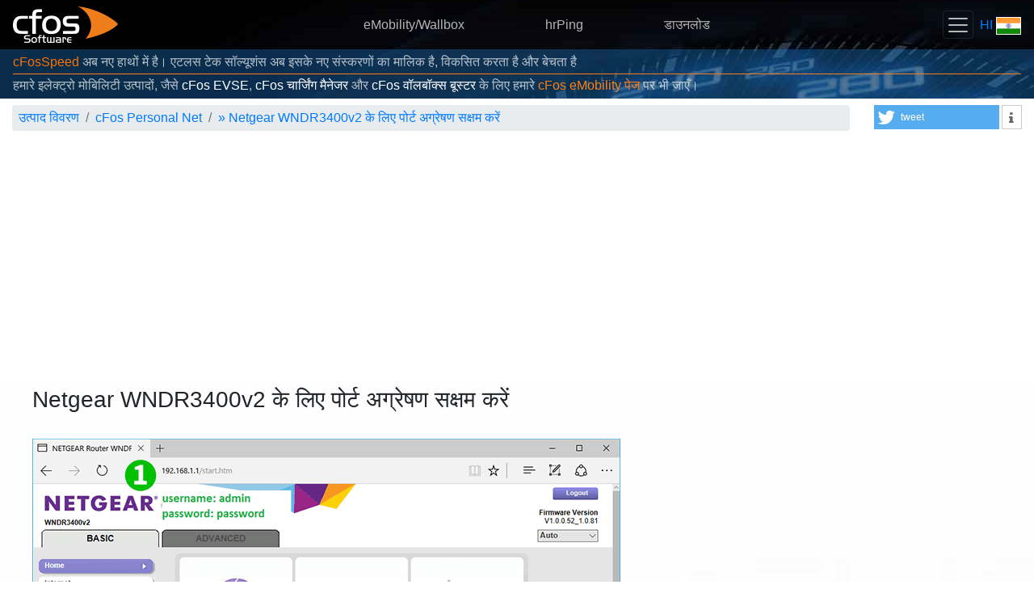

--- FILE ---
content_type: text/html
request_url: https://www.cfos.de/hi/cfos-personal-net/port-forwarding/netgear-wndr3400v2.htm
body_size: 5302
content:
<!DOCTYPE html> <html lang="hi" itemscope="itemscope" itemtype="https://schema.org/WebPage"><head><script id="activate_auto_ads"></script><script async="async" src="https://www.googletagmanager.com/gtag/js?id=G-KCH61W46D4"></script><script>window.dataLayer = window.dataLayer || [];
         function gtag(){dataLayer.push(arguments);}
         gtag('js', new Date());
         gtag('config', 'G-KCH61W46D4');</script><meta http-equiv="Content-Type" content="text/html; charset=utf-8"><link rel="preconnect" href="https://www.googletagmanager.com"><link rel="canonical" href="https://www.cfos.de/en/cfos-personal-net/port-forwarding/netgear-wndr3400v2.htm"><meta name="viewport" content="width=device-width,initial-scale=1,shrink-to-fit=no"><link rel="stylesheet" type="text/css" href="/css/cfos-bootstrap.css"><link rel="stylesheet" type="text/css" href="/css/shariff.min.css"><link rel="stylesheet" type="text/css" href="/font-awesome/css/font-awesome.min.css"><script src="/js/jquery.min.js"></script><script src="/js/popper.min.js"></script><script src="/js/bootstrap.min.js"></script><script id="link_info">var cfos={ll_lang:'hi',ll_dl:{"en":1,"ar":1,"be":1,"bg":1,"cs":1,"da":1,"de":1,"el":1,"en":1,"es":1,"es-mx":1,"fa":1,"fr":1,"he":1,"hi":1,"hu":1,"id":1,"it":1,"ja":1,"ko":1,"mk":1,"ms-my":1,"nl":1,"pl":1,"pt":1,"pt-br":1,"ro":1,"ru":1,"sl":1,"sr-cyrl-cs":1,"sv":1,"th":1,"tr":1,"uk":1,"vi":1,"zh-cn":1,"zh-tw":1}};</script><script src="/js/cfos.js"></script><meta name="robots" content="index, follow"><meta name="google-site-verification" content="I1b3S_MC9oy7yClwcyXiXWyBsxnYUNSUaStTKRAlWzI"><meta name="description" content="Netgear WNDR3400v2 के लिए पोर्ट फ़ॉरवर्डिंग की सक्रियता पर निर्देश"><meta itemprop="name" content="Netgear WNDR3400v2 के लिए पोर्ट अग्रेषण सक्षम करें"><meta itemprop="description" content="Netgear WNDR3400v2 के लिए पोर्ट फ़ॉरवर्डिंग की सक्रियता पर निर्देश"><title>Netgear WNDR3400v2 के लिए पोर्ट अग्रेषण सक्षम करें - cFos Software</title><link rel="apple-touch-icon" sizes="180x180" href="/apple-touch-icon.png"><link rel="icon" type="image/png" sizes="32x32" href="/favicon-32x32.png"><link rel="icon" type="image/png" sizes="16x16" href="/favicon-16x16.png"><link rel="manifest" href="/site.webmanifest"><link rel="mask-icon" href="/safari-pinned-tab.svg" color="#dc6e1b"><meta name="msapplication-TileColor" content="#2d89ef"><meta name="theme-color" content="#ffffff"></head><body data-google-auto-ads="on" data-order-link onload="cfos.init()"><div class="top-nav"><nav class="navbar navbar-dark sticky-top"><a class="navbar-brand" href="/hi/index.htm"><img src="/images/2018/cfos-header-logo.png" alt="cFos सॉफ्टवेयर GmbH लोगो" id="logo" width="130" height="45" style="float: left"></a><div class="navbar-nav d-none d-md-block"><span class="nav justify-content-center"><a class="nav-link nav-link-center" href="https://cfos-emobility.de/de/cfos-wallbox/cfos-wallbox.htm">eMobility/Wallbox</a> <a class="nav-link nav-link-center" href="/en/ping/ping.htm">hrPing</a> <a class="nav-link nav-link-center" href="/hi/download/download.htm"><q data-mlkey="link_text_download">डाउनलोड</q></a></span></div><div class="pull-right"><button style="margin-right: 4px" class="navbar-toggler" type="button" data-toggle="collapse" data-target="#cfosNavbar" aria-controls="cfosNavbar" aria-expanded="false" aria-label="Toggle navigation"><span class="navbar-toggler-icon"></span></button> <a id="used_lang" href="/hi/index.htm" onclick="cfos.show_selector(); return false;"><span style="text-transform: uppercase;">hi</span> <span title="hi" class="hand" style="background-image:url('/images/sprites/flag_sprites.11.4.png');background-position:0 -396px;border-color:#c0c0c0;border-style:solid;border-width:0px;display:inline-block;height:22px;position:relative;top:2px;width:31px">&#160;</span></a></div></nav><div style="padding-bottom: 0.5em" class="navbar-dark sticky-top collapse" id="cfosNavbar"><div class="row justify-content-center" style="padding: 0px 30px"><div class="navbar-nav col-xs-12 col-sm-6 col-md-4 col-lg-3 d-md-none text-center"><a class="nav-link" href="https://cfos-emobility.de/de/cfos-wallbox/cfos-wallbox.htm">eMobility/Wallbox</a></div><div class="navbar-nav col-xs-12 col-sm-6 col-md-4 col-lg-3 d-md-none text-center"><a class="nav-link" href="/en/ping/ping.htm">hrPing</a></div><div class="navbar-nav col-xs-12 col-sm-6 col-md-4 col-lg-3 d-md-none text-center"><a class="nav-link" href="/hi/download/download.htm"><q data-mlkey="link_text_download">डाउनलोड</q></a></div><div class="navbar-nav col-xs-12 col-sm-6 col-md-4 col-lg-3 text-center"><a class="nav-link dropdown-toggle" id="product-dropdown" data-toggle="dropdown" aria-haspopup="true" aria-expanded="false" href="/hi/index.htm"><q data-mlkey="link_text_products">हमारे उत्पाद</q></a><div class="dropdown-menu text-center" aria-labelledby="product-dropdown"><a class="nav-link" href="/en/ping/ping.htm">hrPing</a> <a class="nav-link" href="/hi/cfos-personal-net/cfos-personal-net.htm">cFos Personal Net</a> <a class="dropdown-item" href="https://cfos-emobility.de/de/cfos-charging-manager/cfos-charging-manager.htm"><q data-mlkey="cfos_cm_title">cFos चार्जिंग मैनेजर</q></a> <a class="dropdown-item" href="https://cfos-emobility.de/de/cfos-power-brain/cfos-power-brain.htm"><q data-mlkey="cfos_pb_title">cFos पावर ब्रेन</q></a> <a class="dropdown-item" href="/hi/cfos-outlook-dav/cfos-outlook-dav.htm">cFos Outlook DAV</a> <a class="dropdown-item" href="/hi/cfos-ipv6-link/cfos-ipv6-link.htm">cFos IPv6 Link</a> <a class="dropdown-item" href="/hi/broadband-connect/broadband-connect.htm">cFos Broadband Connect</a> <a class="dropdown-item" href="/hi/cfos-professional/cfos-professional.htm">cFos/Professional</a> <a class="dropdown-item" href="/hi/cfos-personal-net/wmi.htm">WMI Monitor</a> <a class="dropdown-item" href="/hi/cfos-notifier/cfos-notifier.htm">cFos Notifier</a> <a class="dropdown-item" href="https://www.cfosspeed.de/speed-test/speed-test_en.htm">cFos Speed Test</a></div></div><div class="navbar-nav col-xs-12 col-sm-6 col-md-4 col-lg-3 text-center"><a class="nav-link" href="/hi/forum-redirect.htm"><q data-mlkey="link_text_forum">मंच</q></a></div><div class="navbar-nav col-xs-12 col-sm-6 col-md-4 col-lg-3 text-center"><a class="nav-link" href="/hi/oem/oem.htm"><q data-mlkey="oem_t9">Oem भागीदारों</q></a></div><div class="navbar-nav col-xs-12 col-sm-6 col-md-4 col-lg-3 text-center"><a class="nav-link" href="/hi/index.htm" onclick="cfos.show_contact_form(); return false;"><q data-mlkey="link_text_contact">संपर्क करें</q> / <q data-mlkey="link_text_support">समर्थन</q></a></div></div></div><div id="header-news" class="info-bar"><q data-mlkey="oem_header_v3"><a href="https://atlas-cfosspeed.com/" style="color: #fb7204">cFosSpeed</a> अब नए हाथों में है। एटलस टेक सॉल्यूशंस अब इसके नए संस्करणों का मालिक है, विकसित करता है और बेचता है</q><hr class="my-0 border-cfos" style="margin: 2px 0px !important"><q data-mlkey="visit_emobility">हमारे इलेक्ट्रो मोबिलिटी उत्पादों, जैसे <span class="text-white">cFos EVSE</span>, <span class="text-white">cFos चार्जिंग मैनेजर</span> और <span class="text-white">cFos वॉलबॉक्स बूस्टर</span> के लिए हमारे <a class="text-cfos" href="https://cfos-emobility.de">cFos eMobility पेज</a> पर भी जाएँ।</q></div></div><div class="container-fluid"><div class="row" id="top_bar"><div class="col-12 col-md-9 col-lg-10" style="margin-bottom: 0.5em"><nav aria-label="breadcrumb"><ol class="breadcrumb" itemscope="itemscope" itemtype="https://schema.org/BreadcrumbList"><li class="breadcrumb-item" itemprop="itemListElement" itemscope="itemscope" itemtype="https://schema.org/ListItem"><a href="/hi/index.htm" itemprop="item"><span itemprop="name"><q data-mlkey="product_overview">उत्पाद विवरण</q></span></a><meta itemprop="position" content="1"></li><li class="breadcrumb-item" itemprop="itemListElement" itemscope="itemscope" itemtype="https://schema.org/ListItem"><a href="/hi/cfos-personal-net/cfos-personal-net.htm" itemprop="item"><span itemprop="name">cFos Personal Net</span></a><meta itemprop="position" content="2"></li><li class="breadcrumb-item" itemprop="itemListElement" itemscope="itemscope" itemtype="https://schema.org/ListItem"><a href="/hi/cfos-personal-net/port-forwarding/netgear-wndr3400v2.htm">&#187; <span itemprop="name">Netgear WNDR3400v2 के लिए पोर्ट अग्रेषण सक्षम करें</span></a><meta itemprop="position" content="3"></li></ol></nav></div><div class="col-12 col-md-3 col-lg-2" id="socialbuttons"><div class="shariff" data-services="['twitter','info']"></div></div></div><div class="row parallax" style="background-repeat: repeat; background-image: url('/images/2018/speed-dial-dark.jpg')"><div class="cfos-main"><div class="row pb-4" style="background-size: cover; background-image: url('/images/2018/speed-dial-light.jpg')"><div class="col-sm-12"><h2><q data-mlkey="netgear_wndr3400v2_title">Netgear WNDR3400v2 के लिए पोर्ट अग्रेषण सक्षम करें</q></h2><br><img src="/images/port-forwarding/netgear-wndr3400v2-1.png" height="609" width="728" alt="Netgear WNDR3400v2 Step 1"><p class="mt-2"><span class="badge badge-pill badge-big badge-success">1</span> <span><q data-mlkey="netgear_wndr3400v2_p1">किसी भी इंटरनेट ब्राउजर में <b>192.168.1.1 पर</b> जाएं। डिफ़ॉल्ट रूप से उपयोगकर्ता नाम <b><span class="notranslate">admin</span></b> और पासवर्ड <b><span class="notranslate">password</span></b></q></span></p><br><br><img src="/images/port-forwarding/netgear-wndr3400v2-2.png" height="609" width="728" alt="Netgear WNDR3400v2 Step 2"><p class="mt-2"><span class="badge badge-pill badge-big badge-success">2</span> <span><q data-mlkey="netgear_wndr3400v2_p2">&quot;<span class="notranslate">Advanced Setup</span>&quot; पर जाएं</q></span></p><br><br><img src="/images/port-forwarding/netgear-wndr3400v2-3-5.png" height="609" width="728" alt="Netgear WNDR3400v2 Steps 3-5"><p class="mt-2"><span class="badge badge-pill badge-big badge-success">3</span> <span><q data-mlkey="netgear_wndr3400v2_p3">&quot;<span class="notranslate">Advanced Setup</span>&quot; के नीचे &quot;<span class="notranslate">Port Forwarding/Port Triggering</span>&quot; पर क्लिक करें</q></span></p><p class="mt-2"><span class="badge badge-pill badge-big badge-success">4</span> <span><q data-mlkey="netgear_wndr3400v2_p4">सेवा नाम सूची से &quot;HTTP&quot; चुनें</q></span></p><p class="mt-2"><span class="badge badge-pill badge-big badge-success">5</span> <span><q data-mlkey="netgear_wndr3400v2_p5">कंप्यूटर का IP पता दर्ज करें cFos पर्सनल नेट चालू है और &quot;जोड़ें&quot; पर क्लिक करें</q></span></p><br><br><img src="/images/port-forwarding/netgear-wndr3400v2-6.png" height="589" width="728" alt="Netgear WNDR3400v2 Step 6"><p class="mt-2"><span class="badge badge-pill badge-big badge-success">6</span> <span><q data-mlkey="netgear_wndr3400v2_p6">लोग आउट</q></span></p><br><br><p><span><q data-mlkey="tp_link_td_8840tv4_p7">पोर्ट अग्रेषण अब आपके कंप्यूटर के लिए कॉन्फ़िगर किया गया है!</q></span></p></div></div></div></div><div id="missing_attrs"><q data-mlkey="netgear_wndr3400v2_title">Netgear WNDR3400v2 के लिए पोर्ट अग्रेषण सक्षम करें</q><q data-mlkey="pf_netgear_wndr3400v2_desc">Netgear WNDR3400v2 के लिए पोर्ट फ़ॉरवर्डिंग की सक्रियता पर निर्देश</q></div></div><footer class="footer container-fluid"><div class="row"><div class="col-12 col-md-6 text-left"><ul class="list-unstyled"><li><a class="text-muted" href="/hi/press/press.htm"><q data-mlkey="link_text_press_releases">प्रेस प्रकाशनी</q></a></li><li><a class="text-muted" href="/hi/contact/contact.htm"><q data-mlkey="about">cFos Software के बारे में</q> <q data-mlkey="link_text_impressum">/ छाप</q></a></li><li><a class="text-muted" href="/hi/contact/contact.htm#privacy"><q data-mlkey="link_text_privacy">गोपनीयता नीति</q></a></li></ul></div><div class="col-12 col-md-6 text-right"><ul class="list-unstyled"><li><a class="text-muted" href="/hi/sitemap.htm"><q data-mlkey="link_text_sitemap">साइटमैप</q></a></li><li><a class="text-muted" href="https://twitter.com/cFosSoftware"><span class="fa fa-twitter"></span> cFos auf Twitter folgen</a></li><li><a class="text-muted" data-toggle="collapse" data-target="#languages" href="#"><q data-mlkey="link_text_languages">अन्य भाषाएँ</q></a></li></ul></div></div><div class="row mx-0 py-3 border-top border-muted collapse" id="languages"><div class="col-12 col-sm-6 col-md-4 col-lg-3 col-xl-2 my-1"><a onclick="cfos.set_cookie_key('l2', 'ar'); return true;" class="text-muted" href="/ar/cfos-personal-net/port-forwarding/netgear-wndr3400v2.htm"><span title="ar" class="hand" style="background-image:url('/images/sprites/flag_sprites.11.4.png');background-position:0 0;border-color:#c0c0c0;border-style:solid;border-width:0px;display:inline-block;height:20px;position:relative;top:3px;width:29px">&#160;</span> العربية</a></div><div class="col-12 col-sm-6 col-md-4 col-lg-3 col-xl-2 my-1"><a onclick="cfos.set_cookie_key('l2', 'be'); return true;" class="text-muted" href="/be/cfos-personal-net/port-forwarding/netgear-wndr3400v2.htm"><span title="be" class="hand" style="background-image:url('/images/sprites/flag_sprites.11.4.png');background-position:0 -22px;border-color:#c0c0c0;border-style:solid;border-width:0px;display:inline-block;height:20px;position:relative;top:3px;width:29px">&#160;</span> Беларуская</a></div><div class="col-12 col-sm-6 col-md-4 col-lg-3 col-xl-2 my-1"><a onclick="cfos.set_cookie_key('l2', 'bg'); return true;" class="text-muted" href="/bg/cfos-personal-net/port-forwarding/netgear-wndr3400v2.htm"><span title="bg" class="hand" style="background-image:url('/images/sprites/flag_sprites.11.4.png');background-position:0 -44px;border-color:#c0c0c0;border-style:solid;border-width:0px;display:inline-block;height:20px;position:relative;top:3px;width:29px">&#160;</span> България</a></div><div class="col-12 col-sm-6 col-md-4 col-lg-3 col-xl-2 my-1"><a onclick="cfos.set_cookie_key('l2', 'cs'); return true;" class="text-muted" href="/cs/cfos-personal-net/port-forwarding/netgear-wndr3400v2.htm"><span title="cs" class="hand" style="background-image:url('/images/sprites/flag_sprites.11.4.png');background-position:0 -110px;border-color:#c0c0c0;border-style:solid;border-width:0px;display:inline-block;height:20px;position:relative;top:3px;width:29px">&#160;</span> Česky</a></div><div class="col-12 col-sm-6 col-md-4 col-lg-3 col-xl-2 my-1"><a onclick="cfos.set_cookie_key('l2', 'da'); return true;" class="text-muted" href="/da/cfos-personal-net/port-forwarding/netgear-wndr3400v2.htm"><span title="da" class="hand" style="background-image:url('/images/sprites/flag_sprites.11.4.png');background-position:0 -132px;border-color:#c0c0c0;border-style:solid;border-width:0px;display:inline-block;height:20px;position:relative;top:3px;width:29px">&#160;</span> Dansk</a></div><div class="col-12 col-sm-6 col-md-4 col-lg-3 col-xl-2 my-1"><a onclick="cfos.set_cookie_key('l2', 'de'); return true;" class="text-muted" href="/de/cfos-personal-net/port-forwarding/netgear-wndr3400v2.htm"><span title="de" class="hand" style="background-image:url('/images/sprites/flag_sprites.11.4.png');background-position:0 -154px;border-color:#c0c0c0;border-style:solid;border-width:0px;display:inline-block;height:20px;position:relative;top:3px;width:29px">&#160;</span> Deutsch</a></div><div class="col-12 col-sm-6 col-md-4 col-lg-3 col-xl-2 my-1"><a onclick="cfos.set_cookie_key('l2', 'el'); return true;" class="text-muted" href="/el/cfos-personal-net/port-forwarding/netgear-wndr3400v2.htm"><span title="el" class="hand" style="background-image:url('/images/sprites/flag_sprites.11.4.png');background-position:0 -176px;border-color:#c0c0c0;border-style:solid;border-width:0px;display:inline-block;height:20px;position:relative;top:3px;width:29px">&#160;</span> Ελληνικά</a></div><div class="col-12 col-sm-6 col-md-4 col-lg-3 col-xl-2 my-1"><a onclick="cfos.set_cookie_key('l2', 'en'); return true;" class="text-muted" href="/en/cfos-personal-net/port-forwarding/netgear-wndr3400v2.htm"><span title="en" class="hand" style="background-image:url('/images/sprites/flag_sprites.11.4.png');background-position:0 -198px;border-color:#c0c0c0;border-style:solid;border-width:0px;display:inline-block;height:20px;position:relative;top:3px;width:29px">&#160;</span> English</a></div><div class="col-12 col-sm-6 col-md-4 col-lg-3 col-xl-2 my-1"><a onclick="cfos.set_cookie_key('l2', 'es'); return true;" class="text-muted" href="/es/cfos-personal-net/port-forwarding/netgear-wndr3400v2.htm"><span title="es" class="hand" style="background-image:url('/images/sprites/flag_sprites.11.4.png');background-position:0 -286px;border-color:#c0c0c0;border-style:solid;border-width:0px;display:inline-block;height:20px;position:relative;top:3px;width:29px">&#160;</span> Castellano</a></div><div class="col-12 col-sm-6 col-md-4 col-lg-3 col-xl-2 my-1"><a onclick="cfos.set_cookie_key('l2', 'es-mx'); return true;" class="text-muted" href="/es-mx/cfos-personal-net/port-forwarding/netgear-wndr3400v2.htm"><span title="es-mx" class="hand" style="background-image:url('/images/sprites/flag_sprites.11.4.png');background-position:0 -308px;border-color:#c0c0c0;border-style:solid;border-width:0px;display:inline-block;height:20px;position:relative;top:3px;width:29px">&#160;</span> Castellano (México)</a></div><div class="col-12 col-sm-6 col-md-4 col-lg-3 col-xl-2 my-1"><a onclick="cfos.set_cookie_key('l2', 'fa'); return true;" class="text-muted" href="/fa/cfos-personal-net/port-forwarding/netgear-wndr3400v2.htm"><span title="fa" class="hand" style="background-image:url('/images/sprites/flag_sprites.11.4.png');background-position:0 -330px;border-color:#c0c0c0;border-style:solid;border-width:0px;display:inline-block;height:20px;position:relative;top:3px;width:29px">&#160;</span> فارسی</a></div><div class="col-12 col-sm-6 col-md-4 col-lg-3 col-xl-2 my-1"><a onclick="cfos.set_cookie_key('l2', 'fr'); return true;" class="text-muted" href="/fr/cfos-personal-net/port-forwarding/netgear-wndr3400v2.htm"><span title="fr" class="hand" style="background-image:url('/images/sprites/flag_sprites.11.4.png');background-position:0 -352px;border-color:#c0c0c0;border-style:solid;border-width:0px;display:inline-block;height:20px;position:relative;top:3px;width:29px">&#160;</span> Français</a></div><div class="col-12 col-sm-6 col-md-4 col-lg-3 col-xl-2 my-1"><a onclick="cfos.set_cookie_key('l2', 'he'); return true;" class="text-muted" href="/he/cfos-personal-net/port-forwarding/netgear-wndr3400v2.htm"><span title="he" class="hand" style="background-image:url('/images/sprites/flag_sprites.11.4.png');background-position:0 -374px;border-color:#c0c0c0;border-style:solid;border-width:0px;display:inline-block;height:20px;position:relative;top:3px;width:29px">&#160;</span> ישראלי</a></div><div class="col-12 col-sm-6 col-md-4 col-lg-3 col-xl-2 my-1"><a onclick="cfos.set_cookie_key('l2', 'hi'); return true;" class="text-muted" href="/hi/cfos-personal-net/port-forwarding/netgear-wndr3400v2.htm"><span title="hi" class="hand" style="background-image:url('/images/sprites/flag_sprites.11.4.png');background-position:0 -396px;border-color:#c0c0c0;border-style:solid;border-width:0px;display:inline-block;height:20px;position:relative;top:3px;width:29px">&#160;</span> हिन्दी</a></div><div class="col-12 col-sm-6 col-md-4 col-lg-3 col-xl-2 my-1"><a onclick="cfos.set_cookie_key('l2', 'hu'); return true;" class="text-muted" href="/hu/cfos-personal-net/port-forwarding/netgear-wndr3400v2.htm"><span title="hu" class="hand" style="background-image:url('/images/sprites/flag_sprites.11.4.png');background-position:0 -418px;border-color:#c0c0c0;border-style:solid;border-width:0px;display:inline-block;height:20px;position:relative;top:3px;width:29px">&#160;</span> Magyar</a></div><div class="col-12 col-sm-6 col-md-4 col-lg-3 col-xl-2 my-1"><a onclick="cfos.set_cookie_key('l2', 'id'); return true;" class="text-muted" href="/id/cfos-personal-net/port-forwarding/netgear-wndr3400v2.htm"><span title="id" class="hand" style="background-image:url('/images/sprites/flag_sprites.11.4.png');background-position:0 -440px;border-color:#c0c0c0;border-style:solid;border-width:0px;display:inline-block;height:20px;position:relative;top:3px;width:29px">&#160;</span> Bahasa Indonesia</a></div><div class="col-12 col-sm-6 col-md-4 col-lg-3 col-xl-2 my-1"><a onclick="cfos.set_cookie_key('l2', 'it'); return true;" class="text-muted" href="/it/cfos-personal-net/port-forwarding/netgear-wndr3400v2.htm"><span title="it" class="hand" style="background-image:url('/images/sprites/flag_sprites.11.4.png');background-position:0 -462px;border-color:#c0c0c0;border-style:solid;border-width:0px;display:inline-block;height:20px;position:relative;top:3px;width:29px">&#160;</span> Italiano</a></div><div class="col-12 col-sm-6 col-md-4 col-lg-3 col-xl-2 my-1"><a onclick="cfos.set_cookie_key('l2', 'ja'); return true;" class="text-muted" href="/ja/cfos-personal-net/port-forwarding/netgear-wndr3400v2.htm"><span title="ja" class="hand" style="background-image:url('/images/sprites/flag_sprites.11.4.png');background-position:0 -484px;border-color:#c0c0c0;border-style:solid;border-width:0px;display:inline-block;height:20px;position:relative;top:3px;width:29px">&#160;</span> 日本語</a></div><div class="col-12 col-sm-6 col-md-4 col-lg-3 col-xl-2 my-1"><a onclick="cfos.set_cookie_key('l2', 'ko'); return true;" class="text-muted" href="/ko/cfos-personal-net/port-forwarding/netgear-wndr3400v2.htm"><span title="ko" class="hand" style="background-image:url('/images/sprites/flag_sprites.11.4.png');background-position:0 -506px;border-color:#c0c0c0;border-style:solid;border-width:0px;display:inline-block;height:20px;position:relative;top:3px;width:29px">&#160;</span> 한국어</a></div><div class="col-12 col-sm-6 col-md-4 col-lg-3 col-xl-2 my-1"><a onclick="cfos.set_cookie_key('l2', 'mk'); return true;" class="text-muted" href="/mk/cfos-personal-net/port-forwarding/netgear-wndr3400v2.htm"><span title="mk" class="hand" style="background-image:url('/images/sprites/flag_sprites.11.4.png');background-position:0 -528px;border-color:#c0c0c0;border-style:solid;border-width:0px;display:inline-block;height:20px;position:relative;top:3px;width:29px">&#160;</span> македонски</a></div><div class="col-12 col-sm-6 col-md-4 col-lg-3 col-xl-2 my-1"><a onclick="cfos.set_cookie_key('l2', 'ms-my'); return true;" class="text-muted" href="/ms-my/cfos-personal-net/port-forwarding/netgear-wndr3400v2.htm"><span title="ms-my" class="hand" style="background-image:url('/images/sprites/flag_sprites.11.4.png');background-position:0 -948px;border-color:#c0c0c0;border-style:solid;border-width:0px;display:inline-block;height:20px;position:relative;top:3px;width:29px">&#160;</span> Bahasa Malaysia</a></div><div class="col-12 col-sm-6 col-md-4 col-lg-3 col-xl-2 my-1"><a onclick="cfos.set_cookie_key('l2', 'nl'); return true;" class="text-muted" href="/nl/cfos-personal-net/port-forwarding/netgear-wndr3400v2.htm"><span title="nl" class="hand" style="background-image:url('/images/sprites/flag_sprites.11.4.png');background-position:0 -550px;border-color:#c0c0c0;border-style:solid;border-width:0px;display:inline-block;height:20px;position:relative;top:3px;width:29px">&#160;</span> Nederlands</a></div><div class="col-12 col-sm-6 col-md-4 col-lg-3 col-xl-2 my-1"><a onclick="cfos.set_cookie_key('l2', 'pl'); return true;" class="text-muted" href="/pl/cfos-personal-net/port-forwarding/netgear-wndr3400v2.htm"><span title="pl" class="hand" style="background-image:url('/images/sprites/flag_sprites.11.4.png');background-position:0 -594px;border-color:#c0c0c0;border-style:solid;border-width:0px;display:inline-block;height:20px;position:relative;top:3px;width:29px">&#160;</span> Polski</a></div><div class="col-12 col-sm-6 col-md-4 col-lg-3 col-xl-2 my-1"><a onclick="cfos.set_cookie_key('l2', 'pt'); return true;" class="text-muted" href="/pt/cfos-personal-net/port-forwarding/netgear-wndr3400v2.htm"><span title="pt" class="hand" style="background-image:url('/images/sprites/flag_sprites.11.4.png');background-position:0 -616px;border-color:#c0c0c0;border-style:solid;border-width:0px;display:inline-block;height:20px;position:relative;top:3px;width:29px">&#160;</span> Português</a></div><div class="col-12 col-sm-6 col-md-4 col-lg-3 col-xl-2 my-1"><a onclick="cfos.set_cookie_key('l2', 'pt-br'); return true;" class="text-muted" href="/pt-br/cfos-personal-net/port-forwarding/netgear-wndr3400v2.htm"><span title="pt-br" class="hand" style="background-image:url('/images/sprites/flag_sprites.11.4.png');background-position:0 -638px;border-color:#c0c0c0;border-style:solid;border-width:0px;display:inline-block;height:20px;position:relative;top:3px;width:29px">&#160;</span> Português (Brasil)</a></div><div class="col-12 col-sm-6 col-md-4 col-lg-3 col-xl-2 my-1"><a onclick="cfos.set_cookie_key('l2', 'ro'); return true;" class="text-muted" href="/ro/cfos-personal-net/port-forwarding/netgear-wndr3400v2.htm"><span title="ro" class="hand" style="background-image:url('/images/sprites/flag_sprites.11.4.png');background-position:0 -660px;border-color:#c0c0c0;border-style:solid;border-width:0px;display:inline-block;height:20px;position:relative;top:3px;width:29px">&#160;</span> Română</a></div><div class="col-12 col-sm-6 col-md-4 col-lg-3 col-xl-2 my-1"><a onclick="cfos.set_cookie_key('l2', 'ru'); return true;" class="text-muted" href="/ru/cfos-personal-net/port-forwarding/netgear-wndr3400v2.htm"><span title="ru" class="hand" style="background-image:url('/images/sprites/flag_sprites.11.4.png');background-position:0 -682px;border-color:#c0c0c0;border-style:solid;border-width:0px;display:inline-block;height:20px;position:relative;top:3px;width:29px">&#160;</span> Русский</a></div><div class="col-12 col-sm-6 col-md-4 col-lg-3 col-xl-2 my-1"><a onclick="cfos.set_cookie_key('l2', 'sl'); return true;" class="text-muted" href="/sl/cfos-personal-net/port-forwarding/netgear-wndr3400v2.htm"><span title="sl" class="hand" style="background-image:url('/images/sprites/flag_sprites.11.4.png');background-position:0 -704px;border-color:#c0c0c0;border-style:solid;border-width:0px;display:inline-block;height:20px;position:relative;top:3px;width:29px">&#160;</span> Slovenščina</a></div><div class="col-12 col-sm-6 col-md-4 col-lg-3 col-xl-2 my-1"><a onclick="cfos.set_cookie_key('l2', 'sr-cyrl-cs'); return true;" class="text-muted" href="/sr-cyrl-cs/cfos-personal-net/port-forwarding/netgear-wndr3400v2.htm"><span title="sr-cyrl-cs" class="hand" style="background-image:url('/images/sprites/flag_sprites.11.4.png');background-position:0 -904px;border-color:#c0c0c0;border-style:solid;border-width:0px;display:inline-block;height:20px;position:relative;top:3px;width:29px">&#160;</span> Српски</a></div><div class="col-12 col-sm-6 col-md-4 col-lg-3 col-xl-2 my-1"><a onclick="cfos.set_cookie_key('l2', 'sv'); return true;" class="text-muted" href="/sv/cfos-personal-net/port-forwarding/netgear-wndr3400v2.htm"><span title="sv" class="hand" style="background-image:url('/images/sprites/flag_sprites.11.4.png');background-position:0 -726px;border-color:#c0c0c0;border-style:solid;border-width:0px;display:inline-block;height:20px;position:relative;top:3px;width:29px">&#160;</span> Svenska</a></div><div class="col-12 col-sm-6 col-md-4 col-lg-3 col-xl-2 my-1"><a onclick="cfos.set_cookie_key('l2', 'th'); return true;" class="text-muted" href="/th/cfos-personal-net/port-forwarding/netgear-wndr3400v2.htm"><span title="th" class="hand" style="background-image:url('/images/sprites/flag_sprites.11.4.png');background-position:0 -748px;border-color:#c0c0c0;border-style:solid;border-width:0px;display:inline-block;height:20px;position:relative;top:3px;width:29px">&#160;</span> ไทย</a></div><div class="col-12 col-sm-6 col-md-4 col-lg-3 col-xl-2 my-1"><a onclick="cfos.set_cookie_key('l2', 'tr'); return true;" class="text-muted" href="/tr/cfos-personal-net/port-forwarding/netgear-wndr3400v2.htm"><span title="tr" class="hand" style="background-image:url('/images/sprites/flag_sprites.11.4.png');background-position:0 -770px;border-color:#c0c0c0;border-style:solid;border-width:0px;display:inline-block;height:20px;position:relative;top:3px;width:29px">&#160;</span> Türkçe</a></div><div class="col-12 col-sm-6 col-md-4 col-lg-3 col-xl-2 my-1"><a onclick="cfos.set_cookie_key('l2', 'uk'); return true;" class="text-muted" href="/uk/cfos-personal-net/port-forwarding/netgear-wndr3400v2.htm"><span title="uk" class="hand" style="background-image:url('/images/sprites/flag_sprites.11.4.png');background-position:0 -792px;border-color:#c0c0c0;border-style:solid;border-width:0px;display:inline-block;height:20px;position:relative;top:3px;width:29px">&#160;</span> Українська</a></div><div class="col-12 col-sm-6 col-md-4 col-lg-3 col-xl-2 my-1"><a onclick="cfos.set_cookie_key('l2', 'vi'); return true;" class="text-muted" href="/vi/cfos-personal-net/port-forwarding/netgear-wndr3400v2.htm"><span title="vi" class="hand" style="background-image:url('/images/sprites/flag_sprites.11.4.png');background-position:0 -814px;border-color:#c0c0c0;border-style:solid;border-width:0px;display:inline-block;height:20px;position:relative;top:3px;width:29px">&#160;</span> Tiếng Việt</a></div><div class="col-12 col-sm-6 col-md-4 col-lg-3 col-xl-2 my-1"><a onclick="cfos.set_cookie_key('l2', 'zh-cn'); return true;" class="text-muted" href="/zh-cn/cfos-personal-net/port-forwarding/netgear-wndr3400v2.htm"><span title="zh-cn" class="hand" style="background-image:url('/images/sprites/flag_sprites.11.4.png');background-position:0 -836px;border-color:#c0c0c0;border-style:solid;border-width:0px;display:inline-block;height:20px;position:relative;top:3px;width:29px">&#160;</span> 简体中文</a></div><div class="col-12 col-sm-6 col-md-4 col-lg-3 col-xl-2 my-1"><a onclick="cfos.set_cookie_key('l2', 'zh-tw'); return true;" class="text-muted" href="/zh-tw/cfos-personal-net/port-forwarding/netgear-wndr3400v2.htm"><span title="zh-tw" class="hand" style="background-image:url('/images/sprites/flag_sprites.11.4.png');background-position:0 -858px;border-color:#c0c0c0;border-style:solid;border-width:0px;display:inline-block;height:20px;position:relative;top:3px;width:29px">&#160;</span> 繁體中文</a></div></div><hr class="mt-0"><div class="row"><div class="mb-3 col-12 text-center text-muted small">Practice random kindness and senseless acts of beauty<br></div></div></footer><div id="modal_container" class="modal fade" tabindex="-1" role="dialog" data-backdrop="static"><div id="modal_loader" class="modal-dialog modal-dialog-centered modal-lg text-center" role="document"></div></div><div id="translate" style="display:none">&#160;</div><script src="/js/shariff.min.js"></script></body></html>

--- FILE ---
content_type: text/html; charset=utf-8
request_url: https://www.google.com/recaptcha/api2/aframe
body_size: 266
content:
<!DOCTYPE HTML><html><head><meta http-equiv="content-type" content="text/html; charset=UTF-8"></head><body><script nonce="kHFklJw1bghThFpWjMeSYQ">/** Anti-fraud and anti-abuse applications only. See google.com/recaptcha */ try{var clients={'sodar':'https://pagead2.googlesyndication.com/pagead/sodar?'};window.addEventListener("message",function(a){try{if(a.source===window.parent){var b=JSON.parse(a.data);var c=clients[b['id']];if(c){var d=document.createElement('img');d.src=c+b['params']+'&rc='+(localStorage.getItem("rc::a")?sessionStorage.getItem("rc::b"):"");window.document.body.appendChild(d);sessionStorage.setItem("rc::e",parseInt(sessionStorage.getItem("rc::e")||0)+1);localStorage.setItem("rc::h",'1769079050050');}}}catch(b){}});window.parent.postMessage("_grecaptcha_ready", "*");}catch(b){}</script></body></html>